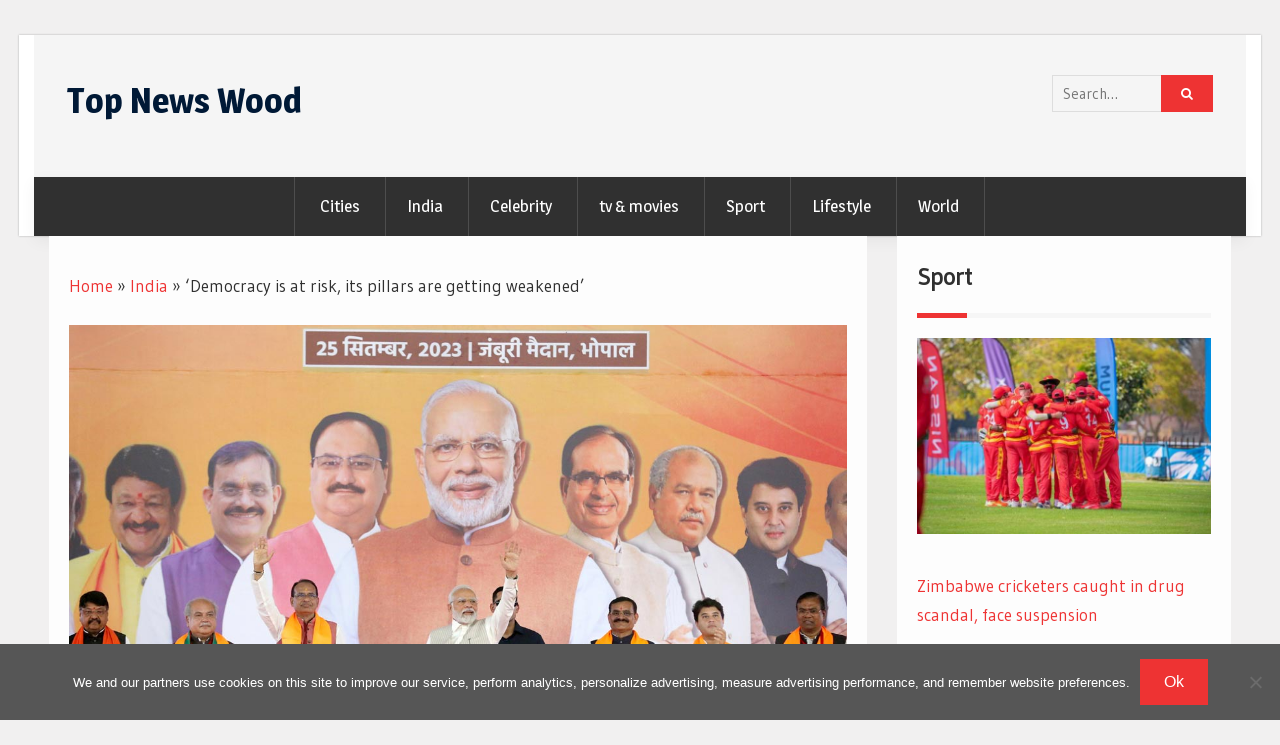

--- FILE ---
content_type: text/html; charset=utf-8
request_url: https://www.google.com/recaptcha/api2/aframe
body_size: 268
content:
<!DOCTYPE HTML><html><head><meta http-equiv="content-type" content="text/html; charset=UTF-8"></head><body><script nonce="IIk9EZ2RsB0fltIHuVUUEg">/** Anti-fraud and anti-abuse applications only. See google.com/recaptcha */ try{var clients={'sodar':'https://pagead2.googlesyndication.com/pagead/sodar?'};window.addEventListener("message",function(a){try{if(a.source===window.parent){var b=JSON.parse(a.data);var c=clients[b['id']];if(c){var d=document.createElement('img');d.src=c+b['params']+'&rc='+(localStorage.getItem("rc::a")?sessionStorage.getItem("rc::b"):"");window.document.body.appendChild(d);sessionStorage.setItem("rc::e",parseInt(sessionStorage.getItem("rc::e")||0)+1);localStorage.setItem("rc::h",'1768846126535');}}}catch(b){}});window.parent.postMessage("_grecaptcha_ready", "*");}catch(b){}</script></body></html>